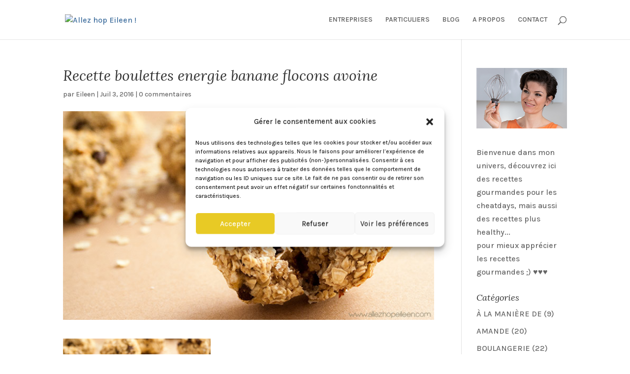

--- FILE ---
content_type: text/html; charset=utf-8
request_url: https://www.google.com/recaptcha/api2/aframe
body_size: 268
content:
<!DOCTYPE HTML><html><head><meta http-equiv="content-type" content="text/html; charset=UTF-8"></head><body><script nonce="S3I0FuTrPo15gAxMZxwj3w">/** Anti-fraud and anti-abuse applications only. See google.com/recaptcha */ try{var clients={'sodar':'https://pagead2.googlesyndication.com/pagead/sodar?'};window.addEventListener("message",function(a){try{if(a.source===window.parent){var b=JSON.parse(a.data);var c=clients[b['id']];if(c){var d=document.createElement('img');d.src=c+b['params']+'&rc='+(localStorage.getItem("rc::a")?sessionStorage.getItem("rc::b"):"");window.document.body.appendChild(d);sessionStorage.setItem("rc::e",parseInt(sessionStorage.getItem("rc::e")||0)+1);localStorage.setItem("rc::h",'1768752967839');}}}catch(b){}});window.parent.postMessage("_grecaptcha_ready", "*");}catch(b){}</script></body></html>

--- FILE ---
content_type: text/css
request_url: http://allezhopeileen.com/wp-content/et-cache/3466/et-core-unified-cpt-tb-4878-deferred-3466.min.css?ver=1765326056
body_size: 391
content:
.et_pb_section_0_tb_footer.et_pb_section{background-color:#34495E!important}.et_pb_image_0_tb_footer{text-align:left;margin-left:0}.et_pb_icon_0_tb_footer,.et_pb_icon_1_tb_footer{text-align:center}.et_pb_icon_0_tb_footer .et_pb_icon_wrap .et-pb-icon{font-family:ETmodules!important;font-weight:400!important;color:#F1C40F;font-size:55px}.et_pb_icon_1_tb_footer .et_pb_icon_wrap .et-pb-icon{font-family:FontAwesome!important;font-weight:400!important;color:#F1C40F;font-size:54px}.et_pb_text_1_tb_footer.et_pb_text,.et_pb_text_3_tb_footer.et_pb_text{color:#F1C40F!important}.et_pb_text_1_tb_footer h1,.et_pb_text_2_tb_footer.et_pb_text,.et_pb_text_2_tb_footer h1,.et_pb_text_3_tb_footer h1,.et_pb_text_4_tb_footer.et_pb_text,.et_pb_text_4_tb_footer h1{color:#FFFFFF!important}.et_pb_text_2_tb_footer h6,.et_pb_text_4_tb_footer h6{font-family:'Karla',Helvetica,Arial,Lucida,sans-serif;color:#FFFFFF!important;line-height:1.4em}@media only screen and (max-width:980px){.et_pb_image_0_tb_footer .et_pb_image_wrap img{width:auto}.et_pb_icon_0_tb_footer,.et_pb_icon_1_tb_footer{margin-left:auto;margin-right:auto}}@media only screen and (max-width:767px){.et_pb_image_0_tb_footer .et_pb_image_wrap img{width:auto}.et_pb_icon_0_tb_footer,.et_pb_icon_1_tb_footer{margin-left:auto;margin-right:auto}}

--- FILE ---
content_type: text/css
request_url: http://allezhopeileen.com/wp-content/et-cache/3466/et-divi-dynamic-tb-4878-3466-late.css
body_size: 365
content:
@font-face{font-family:ETmodules;font-display:block;src:url(//allezhopeileen.com/wp-content/themes/Divi/core/admin/fonts/modules/all/modules.eot);src:url(//allezhopeileen.com/wp-content/themes/Divi/core/admin/fonts/modules/all/modules.eot?#iefix) format("embedded-opentype"),url(//allezhopeileen.com/wp-content/themes/Divi/core/admin/fonts/modules/all/modules.woff) format("woff"),url(//allezhopeileen.com/wp-content/themes/Divi/core/admin/fonts/modules/all/modules.ttf) format("truetype"),url(//allezhopeileen.com/wp-content/themes/Divi/core/admin/fonts/modules/all/modules.svg#ETmodules) format("svg");font-weight:400;font-style:normal}
@font-face{font-family:FontAwesome;font-style:normal;font-weight:400;font-display:block;src:url(//allezhopeileen.com/wp-content/themes/Divi/core/admin/fonts/fontawesome/fa-regular-400.eot);src:url(//allezhopeileen.com/wp-content/themes/Divi/core/admin/fonts/fontawesome/fa-regular-400.eot?#iefix) format("embedded-opentype"),url(//allezhopeileen.com/wp-content/themes/Divi/core/admin/fonts/fontawesome/fa-regular-400.woff2) format("woff2"),url(//allezhopeileen.com/wp-content/themes/Divi/core/admin/fonts/fontawesome/fa-regular-400.woff) format("woff"),url(//allezhopeileen.com/wp-content/themes/Divi/core/admin/fonts/fontawesome/fa-regular-400.ttf) format("truetype"),url(//allezhopeileen.com/wp-content/themes/Divi/core/admin/fonts/fontawesome/fa-regular-400.svg#fontawesome) format("svg")}@font-face{font-family:FontAwesome;font-style:normal;font-weight:900;font-display:block;src:url(//allezhopeileen.com/wp-content/themes/Divi/core/admin/fonts/fontawesome/fa-solid-900.eot);src:url(//allezhopeileen.com/wp-content/themes/Divi/core/admin/fonts/fontawesome/fa-solid-900.eot?#iefix) format("embedded-opentype"),url(//allezhopeileen.com/wp-content/themes/Divi/core/admin/fonts/fontawesome/fa-solid-900.woff2) format("woff2"),url(//allezhopeileen.com/wp-content/themes/Divi/core/admin/fonts/fontawesome/fa-solid-900.woff) format("woff"),url(//allezhopeileen.com/wp-content/themes/Divi/core/admin/fonts/fontawesome/fa-solid-900.ttf) format("truetype"),url(//allezhopeileen.com/wp-content/themes/Divi/core/admin/fonts/fontawesome/fa-solid-900.svg#fontawesome) format("svg")}@font-face{font-family:FontAwesome;font-style:normal;font-weight:400;font-display:block;src:url(//allezhopeileen.com/wp-content/themes/Divi/core/admin/fonts/fontawesome/fa-brands-400.eot);src:url(//allezhopeileen.com/wp-content/themes/Divi/core/admin/fonts/fontawesome/fa-brands-400.eot?#iefix) format("embedded-opentype"),url(//allezhopeileen.com/wp-content/themes/Divi/core/admin/fonts/fontawesome/fa-brands-400.woff2) format("woff2"),url(//allezhopeileen.com/wp-content/themes/Divi/core/admin/fonts/fontawesome/fa-brands-400.woff) format("woff"),url(//allezhopeileen.com/wp-content/themes/Divi/core/admin/fonts/fontawesome/fa-brands-400.ttf) format("truetype"),url(//allezhopeileen.com/wp-content/themes/Divi/core/admin/fonts/fontawesome/fa-brands-400.svg#fontawesome) format("svg")}

--- FILE ---
content_type: text/plain
request_url: https://www.google-analytics.com/j/collect?v=1&_v=j102&a=1677822823&t=pageview&_s=1&dl=http%3A%2F%2Fallezhopeileen.com%2Fgourmandises%2Fboulettes-energie-aux-flocons-davoine-vegan%2Fattachment%2Frecette-boulettes-energie-banane-flocons-avoine-02%2F&ul=en-us%40posix&dt=Recette%20boulettes%20energie%20banane%20flocons%20avoine%20%7C%20Allez%20hop%20Eileen%20!&sr=1280x720&vp=1280x720&_u=IEBAAEABAAAAACAAI~&jid=467252948&gjid=624228534&cid=1234455906.1768752967&tid=UA-36777326-1&_gid=506374495.1768752967&_r=1&_slc=1&z=194097844
body_size: -286
content:
2,cG-EG1V7HWBR9